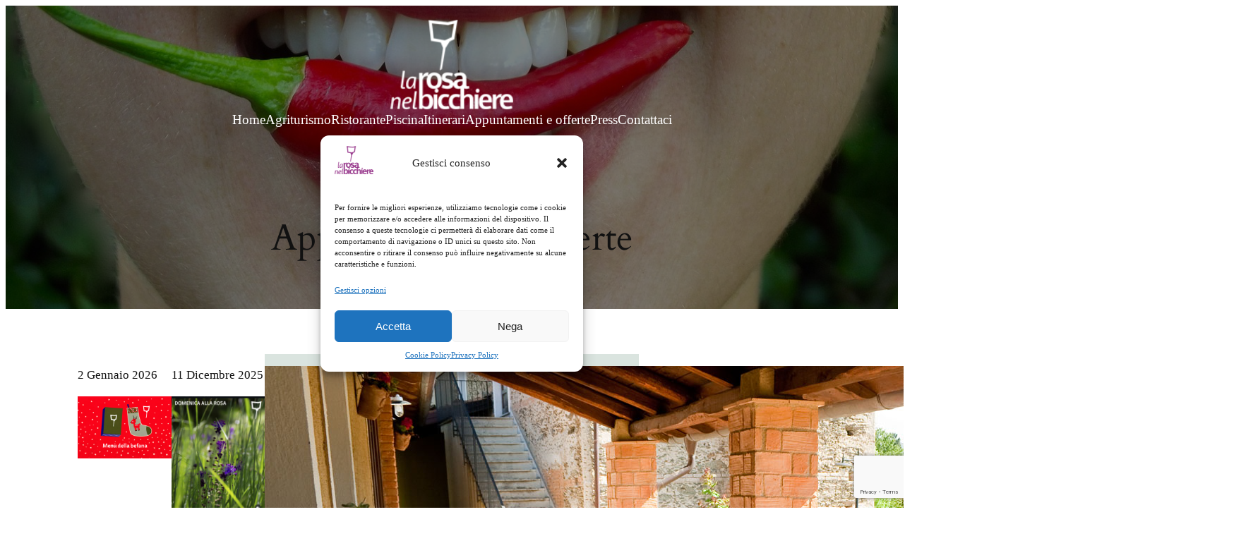

--- FILE ---
content_type: text/html; charset=utf-8
request_url: https://www.google.com/recaptcha/api2/anchor?ar=1&k=6Ld3SqgqAAAAAFLlJgpxDCeKMgqy195mpJKJsHAf&co=aHR0cHM6Ly93d3cubGFyb3NhbmVsYmljY2hpZXJlLml0OjQ0Mw..&hl=en&v=PoyoqOPhxBO7pBk68S4YbpHZ&size=invisible&anchor-ms=20000&execute-ms=30000&cb=8pe8tcl32tmq
body_size: 48728
content:
<!DOCTYPE HTML><html dir="ltr" lang="en"><head><meta http-equiv="Content-Type" content="text/html; charset=UTF-8">
<meta http-equiv="X-UA-Compatible" content="IE=edge">
<title>reCAPTCHA</title>
<style type="text/css">
/* cyrillic-ext */
@font-face {
  font-family: 'Roboto';
  font-style: normal;
  font-weight: 400;
  font-stretch: 100%;
  src: url(//fonts.gstatic.com/s/roboto/v48/KFO7CnqEu92Fr1ME7kSn66aGLdTylUAMa3GUBHMdazTgWw.woff2) format('woff2');
  unicode-range: U+0460-052F, U+1C80-1C8A, U+20B4, U+2DE0-2DFF, U+A640-A69F, U+FE2E-FE2F;
}
/* cyrillic */
@font-face {
  font-family: 'Roboto';
  font-style: normal;
  font-weight: 400;
  font-stretch: 100%;
  src: url(//fonts.gstatic.com/s/roboto/v48/KFO7CnqEu92Fr1ME7kSn66aGLdTylUAMa3iUBHMdazTgWw.woff2) format('woff2');
  unicode-range: U+0301, U+0400-045F, U+0490-0491, U+04B0-04B1, U+2116;
}
/* greek-ext */
@font-face {
  font-family: 'Roboto';
  font-style: normal;
  font-weight: 400;
  font-stretch: 100%;
  src: url(//fonts.gstatic.com/s/roboto/v48/KFO7CnqEu92Fr1ME7kSn66aGLdTylUAMa3CUBHMdazTgWw.woff2) format('woff2');
  unicode-range: U+1F00-1FFF;
}
/* greek */
@font-face {
  font-family: 'Roboto';
  font-style: normal;
  font-weight: 400;
  font-stretch: 100%;
  src: url(//fonts.gstatic.com/s/roboto/v48/KFO7CnqEu92Fr1ME7kSn66aGLdTylUAMa3-UBHMdazTgWw.woff2) format('woff2');
  unicode-range: U+0370-0377, U+037A-037F, U+0384-038A, U+038C, U+038E-03A1, U+03A3-03FF;
}
/* math */
@font-face {
  font-family: 'Roboto';
  font-style: normal;
  font-weight: 400;
  font-stretch: 100%;
  src: url(//fonts.gstatic.com/s/roboto/v48/KFO7CnqEu92Fr1ME7kSn66aGLdTylUAMawCUBHMdazTgWw.woff2) format('woff2');
  unicode-range: U+0302-0303, U+0305, U+0307-0308, U+0310, U+0312, U+0315, U+031A, U+0326-0327, U+032C, U+032F-0330, U+0332-0333, U+0338, U+033A, U+0346, U+034D, U+0391-03A1, U+03A3-03A9, U+03B1-03C9, U+03D1, U+03D5-03D6, U+03F0-03F1, U+03F4-03F5, U+2016-2017, U+2034-2038, U+203C, U+2040, U+2043, U+2047, U+2050, U+2057, U+205F, U+2070-2071, U+2074-208E, U+2090-209C, U+20D0-20DC, U+20E1, U+20E5-20EF, U+2100-2112, U+2114-2115, U+2117-2121, U+2123-214F, U+2190, U+2192, U+2194-21AE, U+21B0-21E5, U+21F1-21F2, U+21F4-2211, U+2213-2214, U+2216-22FF, U+2308-230B, U+2310, U+2319, U+231C-2321, U+2336-237A, U+237C, U+2395, U+239B-23B7, U+23D0, U+23DC-23E1, U+2474-2475, U+25AF, U+25B3, U+25B7, U+25BD, U+25C1, U+25CA, U+25CC, U+25FB, U+266D-266F, U+27C0-27FF, U+2900-2AFF, U+2B0E-2B11, U+2B30-2B4C, U+2BFE, U+3030, U+FF5B, U+FF5D, U+1D400-1D7FF, U+1EE00-1EEFF;
}
/* symbols */
@font-face {
  font-family: 'Roboto';
  font-style: normal;
  font-weight: 400;
  font-stretch: 100%;
  src: url(//fonts.gstatic.com/s/roboto/v48/KFO7CnqEu92Fr1ME7kSn66aGLdTylUAMaxKUBHMdazTgWw.woff2) format('woff2');
  unicode-range: U+0001-000C, U+000E-001F, U+007F-009F, U+20DD-20E0, U+20E2-20E4, U+2150-218F, U+2190, U+2192, U+2194-2199, U+21AF, U+21E6-21F0, U+21F3, U+2218-2219, U+2299, U+22C4-22C6, U+2300-243F, U+2440-244A, U+2460-24FF, U+25A0-27BF, U+2800-28FF, U+2921-2922, U+2981, U+29BF, U+29EB, U+2B00-2BFF, U+4DC0-4DFF, U+FFF9-FFFB, U+10140-1018E, U+10190-1019C, U+101A0, U+101D0-101FD, U+102E0-102FB, U+10E60-10E7E, U+1D2C0-1D2D3, U+1D2E0-1D37F, U+1F000-1F0FF, U+1F100-1F1AD, U+1F1E6-1F1FF, U+1F30D-1F30F, U+1F315, U+1F31C, U+1F31E, U+1F320-1F32C, U+1F336, U+1F378, U+1F37D, U+1F382, U+1F393-1F39F, U+1F3A7-1F3A8, U+1F3AC-1F3AF, U+1F3C2, U+1F3C4-1F3C6, U+1F3CA-1F3CE, U+1F3D4-1F3E0, U+1F3ED, U+1F3F1-1F3F3, U+1F3F5-1F3F7, U+1F408, U+1F415, U+1F41F, U+1F426, U+1F43F, U+1F441-1F442, U+1F444, U+1F446-1F449, U+1F44C-1F44E, U+1F453, U+1F46A, U+1F47D, U+1F4A3, U+1F4B0, U+1F4B3, U+1F4B9, U+1F4BB, U+1F4BF, U+1F4C8-1F4CB, U+1F4D6, U+1F4DA, U+1F4DF, U+1F4E3-1F4E6, U+1F4EA-1F4ED, U+1F4F7, U+1F4F9-1F4FB, U+1F4FD-1F4FE, U+1F503, U+1F507-1F50B, U+1F50D, U+1F512-1F513, U+1F53E-1F54A, U+1F54F-1F5FA, U+1F610, U+1F650-1F67F, U+1F687, U+1F68D, U+1F691, U+1F694, U+1F698, U+1F6AD, U+1F6B2, U+1F6B9-1F6BA, U+1F6BC, U+1F6C6-1F6CF, U+1F6D3-1F6D7, U+1F6E0-1F6EA, U+1F6F0-1F6F3, U+1F6F7-1F6FC, U+1F700-1F7FF, U+1F800-1F80B, U+1F810-1F847, U+1F850-1F859, U+1F860-1F887, U+1F890-1F8AD, U+1F8B0-1F8BB, U+1F8C0-1F8C1, U+1F900-1F90B, U+1F93B, U+1F946, U+1F984, U+1F996, U+1F9E9, U+1FA00-1FA6F, U+1FA70-1FA7C, U+1FA80-1FA89, U+1FA8F-1FAC6, U+1FACE-1FADC, U+1FADF-1FAE9, U+1FAF0-1FAF8, U+1FB00-1FBFF;
}
/* vietnamese */
@font-face {
  font-family: 'Roboto';
  font-style: normal;
  font-weight: 400;
  font-stretch: 100%;
  src: url(//fonts.gstatic.com/s/roboto/v48/KFO7CnqEu92Fr1ME7kSn66aGLdTylUAMa3OUBHMdazTgWw.woff2) format('woff2');
  unicode-range: U+0102-0103, U+0110-0111, U+0128-0129, U+0168-0169, U+01A0-01A1, U+01AF-01B0, U+0300-0301, U+0303-0304, U+0308-0309, U+0323, U+0329, U+1EA0-1EF9, U+20AB;
}
/* latin-ext */
@font-face {
  font-family: 'Roboto';
  font-style: normal;
  font-weight: 400;
  font-stretch: 100%;
  src: url(//fonts.gstatic.com/s/roboto/v48/KFO7CnqEu92Fr1ME7kSn66aGLdTylUAMa3KUBHMdazTgWw.woff2) format('woff2');
  unicode-range: U+0100-02BA, U+02BD-02C5, U+02C7-02CC, U+02CE-02D7, U+02DD-02FF, U+0304, U+0308, U+0329, U+1D00-1DBF, U+1E00-1E9F, U+1EF2-1EFF, U+2020, U+20A0-20AB, U+20AD-20C0, U+2113, U+2C60-2C7F, U+A720-A7FF;
}
/* latin */
@font-face {
  font-family: 'Roboto';
  font-style: normal;
  font-weight: 400;
  font-stretch: 100%;
  src: url(//fonts.gstatic.com/s/roboto/v48/KFO7CnqEu92Fr1ME7kSn66aGLdTylUAMa3yUBHMdazQ.woff2) format('woff2');
  unicode-range: U+0000-00FF, U+0131, U+0152-0153, U+02BB-02BC, U+02C6, U+02DA, U+02DC, U+0304, U+0308, U+0329, U+2000-206F, U+20AC, U+2122, U+2191, U+2193, U+2212, U+2215, U+FEFF, U+FFFD;
}
/* cyrillic-ext */
@font-face {
  font-family: 'Roboto';
  font-style: normal;
  font-weight: 500;
  font-stretch: 100%;
  src: url(//fonts.gstatic.com/s/roboto/v48/KFO7CnqEu92Fr1ME7kSn66aGLdTylUAMa3GUBHMdazTgWw.woff2) format('woff2');
  unicode-range: U+0460-052F, U+1C80-1C8A, U+20B4, U+2DE0-2DFF, U+A640-A69F, U+FE2E-FE2F;
}
/* cyrillic */
@font-face {
  font-family: 'Roboto';
  font-style: normal;
  font-weight: 500;
  font-stretch: 100%;
  src: url(//fonts.gstatic.com/s/roboto/v48/KFO7CnqEu92Fr1ME7kSn66aGLdTylUAMa3iUBHMdazTgWw.woff2) format('woff2');
  unicode-range: U+0301, U+0400-045F, U+0490-0491, U+04B0-04B1, U+2116;
}
/* greek-ext */
@font-face {
  font-family: 'Roboto';
  font-style: normal;
  font-weight: 500;
  font-stretch: 100%;
  src: url(//fonts.gstatic.com/s/roboto/v48/KFO7CnqEu92Fr1ME7kSn66aGLdTylUAMa3CUBHMdazTgWw.woff2) format('woff2');
  unicode-range: U+1F00-1FFF;
}
/* greek */
@font-face {
  font-family: 'Roboto';
  font-style: normal;
  font-weight: 500;
  font-stretch: 100%;
  src: url(//fonts.gstatic.com/s/roboto/v48/KFO7CnqEu92Fr1ME7kSn66aGLdTylUAMa3-UBHMdazTgWw.woff2) format('woff2');
  unicode-range: U+0370-0377, U+037A-037F, U+0384-038A, U+038C, U+038E-03A1, U+03A3-03FF;
}
/* math */
@font-face {
  font-family: 'Roboto';
  font-style: normal;
  font-weight: 500;
  font-stretch: 100%;
  src: url(//fonts.gstatic.com/s/roboto/v48/KFO7CnqEu92Fr1ME7kSn66aGLdTylUAMawCUBHMdazTgWw.woff2) format('woff2');
  unicode-range: U+0302-0303, U+0305, U+0307-0308, U+0310, U+0312, U+0315, U+031A, U+0326-0327, U+032C, U+032F-0330, U+0332-0333, U+0338, U+033A, U+0346, U+034D, U+0391-03A1, U+03A3-03A9, U+03B1-03C9, U+03D1, U+03D5-03D6, U+03F0-03F1, U+03F4-03F5, U+2016-2017, U+2034-2038, U+203C, U+2040, U+2043, U+2047, U+2050, U+2057, U+205F, U+2070-2071, U+2074-208E, U+2090-209C, U+20D0-20DC, U+20E1, U+20E5-20EF, U+2100-2112, U+2114-2115, U+2117-2121, U+2123-214F, U+2190, U+2192, U+2194-21AE, U+21B0-21E5, U+21F1-21F2, U+21F4-2211, U+2213-2214, U+2216-22FF, U+2308-230B, U+2310, U+2319, U+231C-2321, U+2336-237A, U+237C, U+2395, U+239B-23B7, U+23D0, U+23DC-23E1, U+2474-2475, U+25AF, U+25B3, U+25B7, U+25BD, U+25C1, U+25CA, U+25CC, U+25FB, U+266D-266F, U+27C0-27FF, U+2900-2AFF, U+2B0E-2B11, U+2B30-2B4C, U+2BFE, U+3030, U+FF5B, U+FF5D, U+1D400-1D7FF, U+1EE00-1EEFF;
}
/* symbols */
@font-face {
  font-family: 'Roboto';
  font-style: normal;
  font-weight: 500;
  font-stretch: 100%;
  src: url(//fonts.gstatic.com/s/roboto/v48/KFO7CnqEu92Fr1ME7kSn66aGLdTylUAMaxKUBHMdazTgWw.woff2) format('woff2');
  unicode-range: U+0001-000C, U+000E-001F, U+007F-009F, U+20DD-20E0, U+20E2-20E4, U+2150-218F, U+2190, U+2192, U+2194-2199, U+21AF, U+21E6-21F0, U+21F3, U+2218-2219, U+2299, U+22C4-22C6, U+2300-243F, U+2440-244A, U+2460-24FF, U+25A0-27BF, U+2800-28FF, U+2921-2922, U+2981, U+29BF, U+29EB, U+2B00-2BFF, U+4DC0-4DFF, U+FFF9-FFFB, U+10140-1018E, U+10190-1019C, U+101A0, U+101D0-101FD, U+102E0-102FB, U+10E60-10E7E, U+1D2C0-1D2D3, U+1D2E0-1D37F, U+1F000-1F0FF, U+1F100-1F1AD, U+1F1E6-1F1FF, U+1F30D-1F30F, U+1F315, U+1F31C, U+1F31E, U+1F320-1F32C, U+1F336, U+1F378, U+1F37D, U+1F382, U+1F393-1F39F, U+1F3A7-1F3A8, U+1F3AC-1F3AF, U+1F3C2, U+1F3C4-1F3C6, U+1F3CA-1F3CE, U+1F3D4-1F3E0, U+1F3ED, U+1F3F1-1F3F3, U+1F3F5-1F3F7, U+1F408, U+1F415, U+1F41F, U+1F426, U+1F43F, U+1F441-1F442, U+1F444, U+1F446-1F449, U+1F44C-1F44E, U+1F453, U+1F46A, U+1F47D, U+1F4A3, U+1F4B0, U+1F4B3, U+1F4B9, U+1F4BB, U+1F4BF, U+1F4C8-1F4CB, U+1F4D6, U+1F4DA, U+1F4DF, U+1F4E3-1F4E6, U+1F4EA-1F4ED, U+1F4F7, U+1F4F9-1F4FB, U+1F4FD-1F4FE, U+1F503, U+1F507-1F50B, U+1F50D, U+1F512-1F513, U+1F53E-1F54A, U+1F54F-1F5FA, U+1F610, U+1F650-1F67F, U+1F687, U+1F68D, U+1F691, U+1F694, U+1F698, U+1F6AD, U+1F6B2, U+1F6B9-1F6BA, U+1F6BC, U+1F6C6-1F6CF, U+1F6D3-1F6D7, U+1F6E0-1F6EA, U+1F6F0-1F6F3, U+1F6F7-1F6FC, U+1F700-1F7FF, U+1F800-1F80B, U+1F810-1F847, U+1F850-1F859, U+1F860-1F887, U+1F890-1F8AD, U+1F8B0-1F8BB, U+1F8C0-1F8C1, U+1F900-1F90B, U+1F93B, U+1F946, U+1F984, U+1F996, U+1F9E9, U+1FA00-1FA6F, U+1FA70-1FA7C, U+1FA80-1FA89, U+1FA8F-1FAC6, U+1FACE-1FADC, U+1FADF-1FAE9, U+1FAF0-1FAF8, U+1FB00-1FBFF;
}
/* vietnamese */
@font-face {
  font-family: 'Roboto';
  font-style: normal;
  font-weight: 500;
  font-stretch: 100%;
  src: url(//fonts.gstatic.com/s/roboto/v48/KFO7CnqEu92Fr1ME7kSn66aGLdTylUAMa3OUBHMdazTgWw.woff2) format('woff2');
  unicode-range: U+0102-0103, U+0110-0111, U+0128-0129, U+0168-0169, U+01A0-01A1, U+01AF-01B0, U+0300-0301, U+0303-0304, U+0308-0309, U+0323, U+0329, U+1EA0-1EF9, U+20AB;
}
/* latin-ext */
@font-face {
  font-family: 'Roboto';
  font-style: normal;
  font-weight: 500;
  font-stretch: 100%;
  src: url(//fonts.gstatic.com/s/roboto/v48/KFO7CnqEu92Fr1ME7kSn66aGLdTylUAMa3KUBHMdazTgWw.woff2) format('woff2');
  unicode-range: U+0100-02BA, U+02BD-02C5, U+02C7-02CC, U+02CE-02D7, U+02DD-02FF, U+0304, U+0308, U+0329, U+1D00-1DBF, U+1E00-1E9F, U+1EF2-1EFF, U+2020, U+20A0-20AB, U+20AD-20C0, U+2113, U+2C60-2C7F, U+A720-A7FF;
}
/* latin */
@font-face {
  font-family: 'Roboto';
  font-style: normal;
  font-weight: 500;
  font-stretch: 100%;
  src: url(//fonts.gstatic.com/s/roboto/v48/KFO7CnqEu92Fr1ME7kSn66aGLdTylUAMa3yUBHMdazQ.woff2) format('woff2');
  unicode-range: U+0000-00FF, U+0131, U+0152-0153, U+02BB-02BC, U+02C6, U+02DA, U+02DC, U+0304, U+0308, U+0329, U+2000-206F, U+20AC, U+2122, U+2191, U+2193, U+2212, U+2215, U+FEFF, U+FFFD;
}
/* cyrillic-ext */
@font-face {
  font-family: 'Roboto';
  font-style: normal;
  font-weight: 900;
  font-stretch: 100%;
  src: url(//fonts.gstatic.com/s/roboto/v48/KFO7CnqEu92Fr1ME7kSn66aGLdTylUAMa3GUBHMdazTgWw.woff2) format('woff2');
  unicode-range: U+0460-052F, U+1C80-1C8A, U+20B4, U+2DE0-2DFF, U+A640-A69F, U+FE2E-FE2F;
}
/* cyrillic */
@font-face {
  font-family: 'Roboto';
  font-style: normal;
  font-weight: 900;
  font-stretch: 100%;
  src: url(//fonts.gstatic.com/s/roboto/v48/KFO7CnqEu92Fr1ME7kSn66aGLdTylUAMa3iUBHMdazTgWw.woff2) format('woff2');
  unicode-range: U+0301, U+0400-045F, U+0490-0491, U+04B0-04B1, U+2116;
}
/* greek-ext */
@font-face {
  font-family: 'Roboto';
  font-style: normal;
  font-weight: 900;
  font-stretch: 100%;
  src: url(//fonts.gstatic.com/s/roboto/v48/KFO7CnqEu92Fr1ME7kSn66aGLdTylUAMa3CUBHMdazTgWw.woff2) format('woff2');
  unicode-range: U+1F00-1FFF;
}
/* greek */
@font-face {
  font-family: 'Roboto';
  font-style: normal;
  font-weight: 900;
  font-stretch: 100%;
  src: url(//fonts.gstatic.com/s/roboto/v48/KFO7CnqEu92Fr1ME7kSn66aGLdTylUAMa3-UBHMdazTgWw.woff2) format('woff2');
  unicode-range: U+0370-0377, U+037A-037F, U+0384-038A, U+038C, U+038E-03A1, U+03A3-03FF;
}
/* math */
@font-face {
  font-family: 'Roboto';
  font-style: normal;
  font-weight: 900;
  font-stretch: 100%;
  src: url(//fonts.gstatic.com/s/roboto/v48/KFO7CnqEu92Fr1ME7kSn66aGLdTylUAMawCUBHMdazTgWw.woff2) format('woff2');
  unicode-range: U+0302-0303, U+0305, U+0307-0308, U+0310, U+0312, U+0315, U+031A, U+0326-0327, U+032C, U+032F-0330, U+0332-0333, U+0338, U+033A, U+0346, U+034D, U+0391-03A1, U+03A3-03A9, U+03B1-03C9, U+03D1, U+03D5-03D6, U+03F0-03F1, U+03F4-03F5, U+2016-2017, U+2034-2038, U+203C, U+2040, U+2043, U+2047, U+2050, U+2057, U+205F, U+2070-2071, U+2074-208E, U+2090-209C, U+20D0-20DC, U+20E1, U+20E5-20EF, U+2100-2112, U+2114-2115, U+2117-2121, U+2123-214F, U+2190, U+2192, U+2194-21AE, U+21B0-21E5, U+21F1-21F2, U+21F4-2211, U+2213-2214, U+2216-22FF, U+2308-230B, U+2310, U+2319, U+231C-2321, U+2336-237A, U+237C, U+2395, U+239B-23B7, U+23D0, U+23DC-23E1, U+2474-2475, U+25AF, U+25B3, U+25B7, U+25BD, U+25C1, U+25CA, U+25CC, U+25FB, U+266D-266F, U+27C0-27FF, U+2900-2AFF, U+2B0E-2B11, U+2B30-2B4C, U+2BFE, U+3030, U+FF5B, U+FF5D, U+1D400-1D7FF, U+1EE00-1EEFF;
}
/* symbols */
@font-face {
  font-family: 'Roboto';
  font-style: normal;
  font-weight: 900;
  font-stretch: 100%;
  src: url(//fonts.gstatic.com/s/roboto/v48/KFO7CnqEu92Fr1ME7kSn66aGLdTylUAMaxKUBHMdazTgWw.woff2) format('woff2');
  unicode-range: U+0001-000C, U+000E-001F, U+007F-009F, U+20DD-20E0, U+20E2-20E4, U+2150-218F, U+2190, U+2192, U+2194-2199, U+21AF, U+21E6-21F0, U+21F3, U+2218-2219, U+2299, U+22C4-22C6, U+2300-243F, U+2440-244A, U+2460-24FF, U+25A0-27BF, U+2800-28FF, U+2921-2922, U+2981, U+29BF, U+29EB, U+2B00-2BFF, U+4DC0-4DFF, U+FFF9-FFFB, U+10140-1018E, U+10190-1019C, U+101A0, U+101D0-101FD, U+102E0-102FB, U+10E60-10E7E, U+1D2C0-1D2D3, U+1D2E0-1D37F, U+1F000-1F0FF, U+1F100-1F1AD, U+1F1E6-1F1FF, U+1F30D-1F30F, U+1F315, U+1F31C, U+1F31E, U+1F320-1F32C, U+1F336, U+1F378, U+1F37D, U+1F382, U+1F393-1F39F, U+1F3A7-1F3A8, U+1F3AC-1F3AF, U+1F3C2, U+1F3C4-1F3C6, U+1F3CA-1F3CE, U+1F3D4-1F3E0, U+1F3ED, U+1F3F1-1F3F3, U+1F3F5-1F3F7, U+1F408, U+1F415, U+1F41F, U+1F426, U+1F43F, U+1F441-1F442, U+1F444, U+1F446-1F449, U+1F44C-1F44E, U+1F453, U+1F46A, U+1F47D, U+1F4A3, U+1F4B0, U+1F4B3, U+1F4B9, U+1F4BB, U+1F4BF, U+1F4C8-1F4CB, U+1F4D6, U+1F4DA, U+1F4DF, U+1F4E3-1F4E6, U+1F4EA-1F4ED, U+1F4F7, U+1F4F9-1F4FB, U+1F4FD-1F4FE, U+1F503, U+1F507-1F50B, U+1F50D, U+1F512-1F513, U+1F53E-1F54A, U+1F54F-1F5FA, U+1F610, U+1F650-1F67F, U+1F687, U+1F68D, U+1F691, U+1F694, U+1F698, U+1F6AD, U+1F6B2, U+1F6B9-1F6BA, U+1F6BC, U+1F6C6-1F6CF, U+1F6D3-1F6D7, U+1F6E0-1F6EA, U+1F6F0-1F6F3, U+1F6F7-1F6FC, U+1F700-1F7FF, U+1F800-1F80B, U+1F810-1F847, U+1F850-1F859, U+1F860-1F887, U+1F890-1F8AD, U+1F8B0-1F8BB, U+1F8C0-1F8C1, U+1F900-1F90B, U+1F93B, U+1F946, U+1F984, U+1F996, U+1F9E9, U+1FA00-1FA6F, U+1FA70-1FA7C, U+1FA80-1FA89, U+1FA8F-1FAC6, U+1FACE-1FADC, U+1FADF-1FAE9, U+1FAF0-1FAF8, U+1FB00-1FBFF;
}
/* vietnamese */
@font-face {
  font-family: 'Roboto';
  font-style: normal;
  font-weight: 900;
  font-stretch: 100%;
  src: url(//fonts.gstatic.com/s/roboto/v48/KFO7CnqEu92Fr1ME7kSn66aGLdTylUAMa3OUBHMdazTgWw.woff2) format('woff2');
  unicode-range: U+0102-0103, U+0110-0111, U+0128-0129, U+0168-0169, U+01A0-01A1, U+01AF-01B0, U+0300-0301, U+0303-0304, U+0308-0309, U+0323, U+0329, U+1EA0-1EF9, U+20AB;
}
/* latin-ext */
@font-face {
  font-family: 'Roboto';
  font-style: normal;
  font-weight: 900;
  font-stretch: 100%;
  src: url(//fonts.gstatic.com/s/roboto/v48/KFO7CnqEu92Fr1ME7kSn66aGLdTylUAMa3KUBHMdazTgWw.woff2) format('woff2');
  unicode-range: U+0100-02BA, U+02BD-02C5, U+02C7-02CC, U+02CE-02D7, U+02DD-02FF, U+0304, U+0308, U+0329, U+1D00-1DBF, U+1E00-1E9F, U+1EF2-1EFF, U+2020, U+20A0-20AB, U+20AD-20C0, U+2113, U+2C60-2C7F, U+A720-A7FF;
}
/* latin */
@font-face {
  font-family: 'Roboto';
  font-style: normal;
  font-weight: 900;
  font-stretch: 100%;
  src: url(//fonts.gstatic.com/s/roboto/v48/KFO7CnqEu92Fr1ME7kSn66aGLdTylUAMa3yUBHMdazQ.woff2) format('woff2');
  unicode-range: U+0000-00FF, U+0131, U+0152-0153, U+02BB-02BC, U+02C6, U+02DA, U+02DC, U+0304, U+0308, U+0329, U+2000-206F, U+20AC, U+2122, U+2191, U+2193, U+2212, U+2215, U+FEFF, U+FFFD;
}

</style>
<link rel="stylesheet" type="text/css" href="https://www.gstatic.com/recaptcha/releases/PoyoqOPhxBO7pBk68S4YbpHZ/styles__ltr.css">
<script nonce="INxg1X_s46ya_cAVBQgWIw" type="text/javascript">window['__recaptcha_api'] = 'https://www.google.com/recaptcha/api2/';</script>
<script type="text/javascript" src="https://www.gstatic.com/recaptcha/releases/PoyoqOPhxBO7pBk68S4YbpHZ/recaptcha__en.js" nonce="INxg1X_s46ya_cAVBQgWIw">
      
    </script></head>
<body><div id="rc-anchor-alert" class="rc-anchor-alert"></div>
<input type="hidden" id="recaptcha-token" value="[base64]">
<script type="text/javascript" nonce="INxg1X_s46ya_cAVBQgWIw">
      recaptcha.anchor.Main.init("[\x22ainput\x22,[\x22bgdata\x22,\x22\x22,\[base64]/[base64]/[base64]/[base64]/[base64]/[base64]/[base64]/[base64]/[base64]/[base64]\\u003d\x22,\[base64]\\u003d\x22,\x22woTDl0N7cMOdwowtw4BKD8OPXcKHwqjDl8KxdmHCtxHCj0DDlcOpB8K0wpEmKjrCojjCiMOLwpbCkMKfw7jCvkvCvsOSwo3DqMONwrbCu8OVNcKXcGglKDPCpsOnw5vDvTt0RBxiGMOcLRABwq/DlzDDmsOCwojDi8Onw6LDriTDsx8Aw7HCtQbDh3QJw7TCnMK/acKJw5LDm8O4w58ewoBiw4/[base64]/CkcKnwrnCl8KUK8O2w7XDs8Ohw5fCrFDCh282wp/[base64]/wrnDpnPDpRlPNE8Pw74AZsKJHMK2w7kTw68mDsK/w6zCokbCui3Cp8ONw4DCo8OpThTDkyLCjAhswqMKw4ZdOjMlwrDDq8K4DG94XMOdw7R/C1c4wpRqNSnCu2dHRMOTwrgvwqVVLcOyaMK9Wjctw5jClTxJBTcBQsOyw6wdb8Kfw7PCqEEpwqvCjMOvw51Cw7B/wp/CtcKqwoXCnsO0FnLDtcKswotawrNgwrhhwqEvS8KJZcOgw4wJw4EhOB3CjlnCmMK/RsOdVw8IwpEsfsKPcCvCujwCbMO5KcKIVcKRb8OGw5LDqsOLw5jCnsK6LMOwScOUw4PCjXAiwrjDuTfDt8K7dnHCnFo6NsOgVMO9wpnCuSUGTMKwJcOXwqBRRMO0RgAjVyLClwgtwrLDvcKuw5NYwpoRBkp/CBnCslDDtsKDw7U4VmVdwqjDqyrDhUBOYzEbfcOPwqlUAypeGMOOw6XDuMOHW8KEw79kEGAXEcO9w4EBBsKxw4/[base64]/DpMKfM8O1OE/CucO3wqlQw4vDmMO2w7fDq3sHw4DDrMOSw6cFwovCoHdEwoBAMcOUwrzDs8OKYTTDm8OFwqVdb8OvUMOswp/DoETDvQAywp/DsElMw4VPI8KwwpcEOcKbQMO+LkpDw69ubMOjdMK5bsKRXsKGJsK7Ujt7wrtSwrbCqMOuwpDCrsORLsOVScKMYMK+wr/ClgEQP8OGFMK6OcKQwpAWwqvDo1LCvi5Awp99MkrDq2B8Yl/[base64]/Cth7Cu8KXL8Ogw780wonDjGLDhsK/wr9dwpzDpsO2VSEVK8O5YMOdwpELwoJMwoUwMRbCkCXDpcKRRhLChsOERW11w6M8UsKmwrQZw49kZ0I3w6HDhTbDnRzDocOHNsOOAHrDsGd/HsKiw4HDl8OhwoLCtzNkClzDvmLCvMOLw5/DkgvCozzCqMKgbT7DskLCiUPDihzDoh3CvsKowqhFSsOkdS7CuDVqXzbCgcOfw54nwq0uZsOWwqJ2wprCjsOFw40owoXDmcKMw7HCr2XDkwwnwoXDiTfCkQoxSXxPRnVBwr1SQMOmwpEsw711wrDDqgnCuVNpXy94w5fDlMKJLgQ6wo/DmsKjw4TChsOhIC/CvcK8RlDDvWrDkkPDl8OBw7XCswhZwrEzcSVXGMOGOmXDkAQpX3HDscK3woPDlsOhVRPDusOiw6clD8Kaw77DlsOEw6nChcKmXMOEwrtsw6srwp/CnMKAwq7DhsK8wonDr8Kiwr7Cs2dMIzLCgcOyRsKFGWVCwqRHwpXCm8K9w4fDjx/CvMKTwq/DiC10B3UeAFzCt2XDkMO4w6hGwrIzJsK/wqnCpcOyw6ssw59fw6gnwoBRwopdJsO6LcKOC8O9c8KSw7UkOsOwfMOtwoHDtCrCv8O3A1zCvsOGw6FLwr1wURhaeznDpk5pwrvCi8OnV301wqfCsCPDlCI7T8KndmlOSiAwO8KOe2FZEsOwBsOmd1PDrMOCb1LDtsK/wrhCU3PCkcKawrTDgXPDoUvDqlZ7w53CmsKGB8OofsKoUG3DpMO1YMOhwp7CsD/[base64]/DjyEYworCtCHDv8OiDiVHw7tbLsOUw6JJBsKWYcKwWcKlwpTCvsKnwq4INcKrw60pK0vCkgQjEXfDoyUVf8KdPMOENgkXw4hDwqPDgsO0acOXwovDv8OkVsOTccOaHMKVwrnDimDDjjMvZEwGwrvCicKdK8KAwpbCp8O1OVofRgBSOsOeEE/[base64]/CtFnDusOYaMKVIsO1OTzCpMK7w6oOBFLDlS1sw4lowpHDjC4ZwrExURQaMlDCiTUNBsKCMMKiw4JCUMODw53Cv8OfwpoFFiTCjcKiw5zDssKNecKtWBV8FjUAwrkEw7s2w4h8wrHDhhDCosKOw5AJwrl6M8OQNAfDryR/wrbCpcOgwrHDkiXCp3U2SMKbRsKjD8OlUcK/DxHCjhBfKjQyW3XDkBN4wo/[base64]/w67Dsw/Cr3Vpw6rDvVR9wq4kETM7aG3CtcKdw6nCqMK+w7I5Jz/CigoNwpFFF8OWdsKnwq/[base64]/CrMOvPcK0w7cfFMKxVsKYwq56McKDw7Fjw5rCi8K9w7LCm3TCu0ZKRsOmwqUUEA/CtMK5IcKoQsOgfSkrA3rCmcOabxADYsO0SMOuw6JSLWDCrFkOCzZcw5lGw4QfX8K/c8Omw5fDogfCqGNzQlbDpDvDrsKaP8KrJT5Mw5ZjVTrCn2lwwoIYw5/[base64]/CnU3DhHVFWsO4w74Swo0CJUfDt8OadB7DiSRcfsOdHX/DuU/CiVDDsTBmIcKpA8Kyw7DDmMK+w7rDocK1ZMKGw6/[base64]/[base64]/eMKqw4o3bzM+C1hGZcODY17CqcOQdsONw4TDqsOyL8Oxw5BfwqDCtsKpw4sKw5YIG8Obeiw/w4UGTMOPw4JXwoUNwpTDrsKHwrHCvFTCncK+acKXLmtRa1lvZsKRRMO/w7pXw5bDh8KmwprCoMKsw7TCi3ZLciYjMgdtVSdDw7bCocKJUsODeBjCn0jDjcOVwpvCoxrDocKTwoBqKDnDnRBxwqN1DsOcw68qwptpKUzDnMOXIsKvwqZRQQ4Aw4TChsO2AgDCsMORw5PDr1TDrsKZPF8Uw65Dw70EMcOTwrxdF2/CrQYjw6wFasKnY3TCumDCszPCkwVmPMKQa8KGacOQf8O4aMOew4kvCnVtIz/CpMOrQzLDlcK2w6LDlTHCrcOlw5l+aB/DjjfCvl1Qwo0iXMKoacO2w7tCalY5YsO0wrdYAMKNcjXDrQzDiD9/Kx8wfsK6wo1yW8OrwqRVwptLw7vCtHEowp9PdDbDo8ODLcOYLjrDnygWIxfDmjDCgMKmU8KKOiAVFn7DkcODw5DDjQvCmxAJwojChTLCnMKrw6DCqMOGOsOcwpvDgMKFQhQRYcKyw4TDomJzw7XDqkjDrsK/CX/Dq1JFdm8qwpnCtlTCjMK/wp3DmWF7wqkYwohuwo82L0rCkTjCnMKaw43Dk8Oyc8KOQTtEbDHCmcKIISvCvFMBwrrDs1Vmw64mKQRoQwhrwr3Cp8KqHAolw4vCuk5Hw4wvwpTCiMKZWQbDl8KWwr/CiGnDnzEGw4/DlsK/[base64]/DtD5/wo/CqBMtw4FUQzw8w7gBwrluAEbChxzCtsK4w47Cl0rCrsKCG8OyBAhFTsKXI8OwwrTDtGDCr8OPIcK2HxfCscKUwqvDpsKVDDPCisK5YMKxw6QfwpvDncOPw4bChMOsciXCm2jCksKsw7QAwojCtsK2CDMJLS1rwrDChW4YLAjCrEJ2wrPDjcKcw60/JcOuw5xUwrpYwp9dbQDCi8KnwpxfW8Kswr0MbMKSwqZhwr7ChgRLO8KYwoXCrsOMw4J2wrLDpxbDvFIsLhoZcErDlsKlw6Flcm0cw5LDvsKZw7fChkfCucO+eE83wrLDhkcyR8K0wpXDpMKYRsO8IsOrwr7DlWlhHGzDmDDDl8O2wqbDv1fCuMKeJH/CsMK/w5QCd03ClU/DgwbDug7Cjyokw4nDsX9echcqRsO1ZkQCfwzCkcKUZ1YsWsOLHsO4w7gKw6hXC8KNRnNpwovCjcKPbDXDk8KfcsKow4Jjw6BvUB8EwpHCngnCoRB6wrIAw7MhD8KswoJobHTCmMKjaA86w7bDrMOYw5jDjsOuw7fDrUXDvU/CpW/DlDfDlMKSZjbCqlQzAsKUw5F3w7PCtBvDm8OvIV3DuE/[base64]/fMKYdFsvMmLDg8Kaw6LDmWfDpD/[base64]/Ds8KqPsOLw5M+KsOfw73CnCB2E19Owq4YanzDmwhAw57CgcKywrsCwovDisO+wozCk8KBHkTCvG/ChCPDucKhw6ZsMcKbRMKLwpBgbE3DlTTCgXwSw6NdJxLDhsKsw57CqE0mPC8ewqJdw70lwqJkFB3DhGrDgwZ3wqZyw4obw61awovCtl/DusOxwrbDn8KVZSY7w5LDkj3DjcKkwpXCihPCv2UpTWZgw73DnRvDtSAJd8KvIMOfw7FpLMO1w6rCrsK1IcOHIHRHNxkyUcKKdMK3wqR6LmHCvcOfwosXInkqw4MqUSjCqEPDkHB/w63DusKQHgHClzkze8OOM8ONw7/[base64]/[base64]/DjcOxwqYEw5jDgijDgsOIw4gFw5ItwrApTTPCqEwdwprDrSvCnMKgbcKWwr03wpvCicKVRcOqQsKlw5xRfnDDoQQsIsOpScOjNMO6w6ogMjDCrsOcVsKJw7/Dl8OrwoppBydtw4vCvsKQOcOJwqkyZH7DlFnCgsO9c8OKH30owrvDusKmw40VacO/[base64]/CgcOJwo/Cpl0tw7vCoVsZw6zDi3V/IRvChn/[base64]/[base64]/Dkm7DqyPDv0VuKMOXSQsSw5rDmsKuw4x4wppSCcKgXADDozzCusO2w61Lb0PDl8OcwpxhccO3wqXDg8KUTcKSwqDCsQY5wpTDoFtfe8O3w5PCu8OOIMKtAMO4w6QiV8Kow7BcdsOiwpLDlxHDgcKZD37ChsOqe8KlAsKEw5vDrMOjMSrDi8O/w4PCsMOmVMOhwqPCvMOmwo5Xw48WJS4ww4Brc10PfCDDuX7Dh8KqMMKScsOUw7dKGMO7NsKsw4cUwoHDicK5w6rCqxzCtMO/TsKZSglkXwfDl8KTFsKQw5vDt8Kww5N4w5XDtwxkBU3CmzMxRUVRBVwfw6wfMcOhwotKLhnCkjHCj8OBwrV9w6ZtNMKrGkHDsS8HdcKXXEIFwonCrcOsNMKNf3cHw4VcUyzCj8OjaF/ChDRow6/Cg8Kdw7J5w63DhsK/D8OhbgHCunLCsMObwqjCu0oGw5/DjsKUwovCkRNiwqsJw5wjYcOjOcKiwr/[base64]/wq7DsMKBwrcICsOuwoLDnA1TwqvCiXzCrSPCjsO5w71/w6t6b0ArwqNLHMOMwpcWTybCixvCgTdgw6F7w5RAMnXCpBXDvsKTw4Q6NsOUwqvCn8OaciRfw7FjbD1iw7sWHMKiw7V+woxCwpc0SMKoNMKtwqJPXCRFKGnCsSBMc2vCssK8N8Kke8OnUMKdGUAnw507WAvDhFTCpcO9wrXDlMOgwppJIHfDssO/JHDDsAZaEQhSJMKpWsKNWMKTw7LCt2jDkMORwoDDmQQlSi9Iwr/CrMK3JMOqO8KYw55gw5vCl8OUfMOmwqcvw5TCnzE+Onlmw6/DtQ8zDcKrwr8Hw5rDisKjWhlGfcK3Aw3Dv1zDvsOJVcKlPhbDusOZwrbCl0TCqMKvZkQXw5dTHh/Ci2dCwotcJcODwpNIEcKmRWDCkTl1wr8cwrfDoCZ2w51LDMO3CXXCsCnDrkBIfxF3woc+w4PCn1NSw5kew7VEBnbCpsO4NMO1wr3CqFUiWQlPETnDosKNw4bDs8KCwrdffsKmMjJdwqjCkRRiw7vCssKHMQbCp8KRwowwfX/[base64]/w7cRV8KlQVp5eXM6w6hdwpnDvw4Dw6nDisKGDmLDrsKYw7fDhsOBwp7DpsK9wqRWwrliwqDDrktewqXCmwwew73DjsKrwqljw7TCvhMnwpLCtzHCncKswqBPw5MIdcOeLwhuwrPDqxPCkHXDknnDkUDCvcKnDF1Ewo8mw4bChwfCvsKmw5EQwrBVIsOHwr3DnMKAwo/Ciy0kwpnDhMOuFBw1wrvCtzp4NEh9w7bCj0ozMlnCiCjCsEbCr8OHwqvDpEfDrl3DkMK2An0Awr/Dp8Kzwo7DhcKANMK3w7IEShrDih1qwobDsg8ofsK5dsKRBi7CgMO5KsOdU8KewoFdw53CrF/CqsOQcsKcesOpwoAaKcOAw4AHwp/DncOmWG08T8KIwop6GsO8K1LDr8OAw6tVPMKEw6/CujLCkBgiwpciwoRDVcKjL8KSARLChntcJsO/[base64]/[base64]/DlA3DoMKPw43DhwHCijHDijR9wrzDgzQ2YsO2GkXCrhLDjsKew4QVNjV0w6k+K8OTXMKrAH5UK0TChiLCm8OZNcKmFMKKQX/DkMKeW8OxVBjCmyfClcK4KcOywoLCtTEZRgIBwp/[base64]/CmCUTwr4jwo7CtsKxw79+QzjCqMOCLkotNydhw4TDpF5gw5rCocKlDsOcM1xRw4sEN8K+w7TCiMOKwonCocOrawZgIA5/[base64]/UCDDklHDk8O4wpXDsysww7HCqcOVVsO2c8ObwotwYHNhw5LDn8OFwoAxRUfDl8KBwrXCsH0Zw5LDgsORcAPDmcO3CBjCt8O6cBbCr1ABwprCkDzDoUlnw755SMK/KAdXwovCmcKnw6LDncK4w5LDg0tiMMKEw5HCmcK7F3lnw77DijhSw5vDvmlUw4XDusO4Dm7DpU7CjMKxCwNww4TCncKyw7ohwrHCpMOXwqpcw5/CvMKgH3h3bwhQC8Kpw5fCtGEuw5wuE0jDjsOcf8K5MsKiXhplwprCihYFwrDDkjjDscKxwq4SfsOjw78kX8OlMsKhw4Upwp3DvMKtcAnDlMKsw7LDksKAwqjClMKsZBBBw5YZUEvDkMK3woTChsOww5TCpsOKworChwPCnUdXwpzDi8K/Oy1gb2LDoQZ2woTCvMKVwoLDql3ClsKZw7d1w6nCpsKsw7ZJVcOYwqTCqiPClBjDh1hmXhLCr3EfdCg8wrtgW8OWdhkxVlLDnsOsw4FTw4EHw47DrzzClVXDqMOow6fDrsK/wo50BsOiUsObE2BBJMKAwr7CvQJIEHjCjsKcQWXDs8KFwrQBw5bCjjvCgGnDuHrDkUjCvMKYWcOhDsOPHMK9DMKbKio5w4MGw5AsZ8O9fsOJXTgwwqfCjsKdwq7DjzBkw70ew5DCusKtwoR2RcOrwpjCnzTCkxjDmcK8w7deU8KIwqgQw73DgsKDw4/CrwvCsjc2JcOGwr94V8KaNcKKRiwxQFlVw7XDhsOuZHIwX8OBwqcUw5Ujw5QzODVTYRkJE8KkLsOOwrjDuMOSwovDsUvDoMOaPcKJUcKmOcKDw63DicK0w5LCiTXCvwwOF2gzc3/Dm8O/QcORMMKrBcKiwqsSI3p6fjPCnx3CgQhPwqTDsmJ5ZsKtwqbDlsKiwrBEw7dQw5XDhMK7wrrCu8ONEcK1w7/Dn8OWwqwvNDjDlMKGw5nCp8OQBHbDssOBwrnDuMKSBw7DjEEpwrVvYcKSw73Dl38Zw4c/BcO6KlV5STNawqLDom4VO8OXVMKVHm4dezlAOMOKwrPCm8KFV8OVFDBxXHfCmANLejvCjsOAwoTCmXnCq13DnsONw6fCsBzCnETDvcOgFMKvHMKDwojCtsK7GsKRZ8O8w7bCnCnCsVTCnFguw6/Ck8OtNydnwq/DqDxcw6Ukw4U0wqQ2LUEpwrUow551FwpAdm/DoGzDi8OSWhJHwoU9YCfCsi04d8KDO8O1w7PCug7CjsKqwrDCr8OOZMO6Zh/CmydNw5jDrm/DicO0w68WwrPDu8KRIC7DhwkSwq7DmSJlSB3DqsOGwr4Pw5vDhjhCJcKFw4pKwq/DvsKOw47DmV84w6vCg8K/w7t1wpQYIMKgw7DDrcKKY8OIRcKMwprCs8K+w5JYw5/Dj8KMw5FzXsKxSMO4N8Opw5DCgWbCtcOUMz7DtHrCsXo9wqnCvsKKA8OTwqU8wpw0ElQ8wq4ZF8K2w40dHU8RwoU0wrXDqhvCs8OKSz9Aw7/Cpm1uGsOgwrjDh8OBwrTCo07DoMK0ag1vwpTDu297AsOUwoV9wovCpsOpw5pjw5Vkw4PCkU9rQmXCl8KoKlRXw4fCmsK8GF5Qw6nCtWbCoissEhLCn1w8CRTCgE3CoAVeOk/CtMO4w5TCvS7Cp2cgIcOjw7sUKcOfw40Ow7DCnMOCGD5Zw6TCh13CmAjDoGvCkyMEccOLKsOlwoU5woLDrCNswoLCgsKlw7TCkDXCiiJPYxTCucOew5Y+OwdsE8Kaw7rDghDDkRR1eAfDrsKowofClcONbMKNw6zDlQtyw4JaWmQyIXnDgMOye8Kqw4tyw5HCojDDt3/Dr3h2fsK7R2h/d3N9c8KzIMOhwpTCgijCgMKUw6xsworDgADDgcOKVcOpIcOUJl5pXEUPw5gZdGbCh8KRSmYfwpPDniJBWcOAbE7DiwrDqWovPcOAPi3DvsO+wpbCgWwKwoPDnSlXPcOBd3AtRWzCmcKswqQWdjPDkcO9wp/Cl8K/wrwlwprDv8O5w6TDknnDtsKXw5vCmi3CqsKowrLDpsOwMBrCssKcK8KZwoYQRcKgGsOOE8KJYHsIwrEkeMOxFjDDgmjDmk7DlcOmeE3Cr17CtMOCwqzDhkXCocK1wp0eEVI/wrVrw6cmwovCh8K5f8KkbMK9ChTCkcKCbsOCazEXworDssKbwpnDrsK/w7fDhsKlw5tAwp/[base64]/DrsKjDQNUw4/[base64]/[base64]/Crko/[base64]/DisKSXcO/wqsLwrNUBwd7w7XCvcKxCMKhwrhcwq3ChMKrSsOsdH8vwrF5P8OUwovCuUHDscK/d8OYeULDlUFrAsOMwpUjw5fDucOEdnFeDyV1wrZQw6kJO8KNwpk/wr3Dil1SwozCkFQ6w5HCgBBDf8Oiw7jCicK+w4bDpgZ9O0vCm8OkYStLXsKFICrCuV7CksOHXFjCgyBOJ3fDtRDDiMOfw6/DgcOmdUrCkygOwr3DoCQdwo/CpMKOwoRcwojDrgdXXzPDjsO2w7ZMC8ONwoLDnlDDgcO+Ug/[base64]/DqEtaCsK/wrlvwoLDksKowovDm8KeTiAhwrNHMcOcwqjDtcKfc8KhD8KTw5pHw6NSwqXDlAbCr8OmKURFcGXDgDjCiSoiNFxDUCTDhy7Djw/Dm8KEd1UDUsKgw7HDh2fDlgTDu8KbwozCpcO8wr5iw71SKVrDlF/[base64]/Cnl7DiyrCjsK/[base64]/DoTc7LMOAw5/CqE8VwopLw6Y0S8KXw7zDh04tY2tpMsKABsOGwqQ/[base64]/ClFdPwpUTdzUDw6PDiMOTw6bCvMOuw5ZPw7jCnVtmw5/Dp8Klw4jCvsOhbzd1IsO+WQHCl8K8c8OJD3TCgWodwrzCp8KLw67CkMKow4kBfcKEAG7DuMK3w486w6nDuz3DtcOFWcO9EcOrZcKgZ1Z4w7JAWMOvAW/CjsO4XxnCqH7DqyopY8O0wqoRwrt5wodXwpNIwodqwphwDE8qwqoEw69pb07DuMKOHcK+KsKNN8K3E8KCZ0XCpTIGw5ATTwHCl8K+I3ksGcKkBmnDtcONQcOzw6jDucOhZFDDksKlPkjCs8Olw7/Dn8OuwrAZNsKtwpYyZjbChCrCtF/Cp8OFXsK0BMOGYBZewqXDllBWwo3CqA1lWMOEw685BWEPwonDt8O8D8KeNQgWUy7DjsKQw7g9w5vDpEbDlEDClCPDm3hswozDr8Ouw5EKGMOrw4fCpcKRw74Ue8KXwo/[base64]/SxPCqcKcwoxEwpXCrcOVMMKVwoHCmMONwopjbsOTw4ZmaRvDkiskZMK/[base64]/[base64]/[base64]/IcOmw4jDqnfCjTMDw74vwrVBIsKnUnwzwq/DscOKSCFLw5VYwqPDjA9EwrDDoiYwLS3CixBDVcKVw57Ch0dPWcKFQlI+ScOUGlQkw6TCocKHViXDpcOQwqzDsC4Iw5PDusOPwrFIw4LDvcOuZsKMTxMtw4/CnzzDl1YnwqHCjhdTwprDpMKDVloCa8OcCBsNWVXDuMKHUcOawrbDjMOZVFUFwq1ILMKpB8OyJsOBXsOgPcKNwozDvcOBEX3Cv0gTw6jDqcO9dsK5w6Jaw7rDjsOBeBVIRMOiw7HClcOnVVUVX8OzwpNbwo/DvWjCrsK+wrdACsK/PcOlFcKLw6/DoMOBBEFow6YKwrIfwqvChnvCpsKlLcK+w5bCkR5Ywp9nwqN9wrNtwr3DogDDsknCuDF/[base64]/Dh8OYwrodwrrDm0vChMOYKMK/wqBdMFIKOmbCgTofMAvDlB/Cs1YDwpxOw6TCoiIeYMKjPMOVWcKWw6vDiGR6NmPCpsKvwpw4w5Y3wpLCkcK2wptESXgvIsKjWMKFwqRmw64Rwq8sYMKywqBWw5t4woQVw4/Du8OIKcODThRkw6zCqMKIBcOOAhDCp8OOw4zDgMKQwqAGdMKawqTCoAfDusKRw7vDhsKya8OmwobDtsOIEcKrwrnDl8OjdMOiwplgCcKmwrrCvMOvP8O+MsOsIAPDuGMcw7psw67CtcKgIcKLw47DjVoewp/CuMOuw49UIgvDmcONXcK5w7XChFnCiUQMwp8Cw78Iw4k8fR3Dl1AiwqPCgsKVRsKdHkjCvcKgwrY2w7zDuDVFwqknGQvCt2rCnTZ6wqQRwplWw710dFfClsK4w64cTjNsTgk/YUNzZ8OLfV0Pw5NPw73CoMOzwpxBI2xfw6UkIj0qwprDpMOuPFXCjldYNcKQU3pyUsKewojDr8OJwo04J8KSWV07B8KkeMKbwoY+DMKOSCTCgMK6wrrDjMOmD8OSUmrDr8Osw7/DpRnCp8Kfw6FRw5gWwo3DosKpw4ExFAkNXsKnw6s/w4jDkT18wosuYcKlw6YCw7tyDcKOVcOGw4XDg8KZc8Kswp4kw5TDgMKOZT8IKMKoDizDi8Ozwp5Gw4dLwog9wpXDo8O7YMK0w5DCocKUwrA/clfDnMKDw4nCicKNGS5fw5jDr8KmSwXCocOmwqPDgsOkw6/Cs8ONw4MXwpvDlcKMf8OIQMOhHUnDuWzCisOhahnCn8OUwq/DtcOrGWcaMWk2w7ZFwrFIw49HwqNoCkzCqnXDtjzCkkk+T8KRPBkiwpIRwrnCjirCqcOxw7N+ZsKiEjnDu0HChsKAaFPCgWfDqzU0W8O4RGMAZEHDi8OXw6sEwqwtccOMw5vCvknCnsOdw4oNwoDCtV/DvEpgZDTClXksfsKbZcKQFcOAXMOQG8OsF0HDvsO/[base64]/w4fCjMKZw7FQSmjCsMOWwpZYXsO6IFTCqMO9UTXDsRwDT8OYIGfDuTQeK8OAN8OfMMOxZUNhAkk+wrrDiGY6w5YgDsO3wpbCscORw5Vow4pLwr/CusOdAMOLw6dRShnCuMO6K8OVwo0Ow7Irw5fDrMK0woYTwrbCvcKcw74xw5rDpMK/[base64]/LcKqw5PChCPDtmzCljzCs8OlwqjCqMK/N0jDvkdCLcOEwqnCmUZaeh5STk9xS8OGwqFCKDslCkliw4cVw4kNwq58DsKtw6VqV8OjwqcewrfDsMOSCXEzHR3CgyZHw4nDrMKINn0HwoR3IsOsw4vCp0bDlSFww5E2EcO6RMK4CwTDmA/DmsONwoPDjcKiXBF6Wmx9w5c1w6dhw4nDrsObLQrCg8Obw5RzbBVDw5J4w4DClsKuw7ARM8OLwpjChzXDuD8YFcKxwq0+GMKoZl/Ds8KHwq1zwrzCtcKcXUDDocOBwoQfw4Qiw4DCuwQgfcKRPQZ2YGjClsKyDD98woPDgsKoE8Oiw7vCiBU/DcKKYcKtwr3CvHoRVFrCohJtWMKHP8Kww4NTBTnDlcK5SwFVVFt8WiMYT8KwZT7Dlx/DvB4cwpjCjCsvw6d5w77DlyHDg3R1JUbCv8OAAnHClnwtw7jDswTCq8OlScKzFwxmw4jDsEzCoEF/wrjCpMOecsOMDsKTwqnDocO3YxFCKx7CpsOpBT7DqsKfDMKPZMKaUSvCg111wr/DmS/CgGnDnTsAw7nDisKbwovDjnFXTsKCw7EhMQo4woRQw6kxAcO3w6ZzwoMTcWpxwogbUsKRw4fDhsOZw7RxM8Ouw5bCkcO8wrRzTCPCocO0FsKQRhHCnDkawp/CqA/[base64]/[base64]/AMOACUNnwrPDpE8+ZDlbw7/Dv3wFwoMmw4MVdEcUW8Kfw75HwphGCMKmw5sfNMKIEcK9Mx3DnsO3TzZmw77CqcOyeAYgMwPDtsO0w5FECzdmw7ETwqrDosKMdcOlw4cYw7rDln/Dq8KVwp/[base64]/[base64]/DmVkuIMKfwp1JdMO9wq7DvQnDtHPCnnkfcsOyw4U3wpJbw6JgcETCkcOYV2AfCsKeTXsRwqEVDH/CgcKqw6wyacOMwoY+woXDmsKww402w7jDtmDChcOow6Bzw7fDicKewrAdwr4HcMK9PcOdOhRTwoLDpMOjw7rCsk/DrRhrwrDDlGY4N8OrAUwXw7wDwoN9AwvDgkdmw68YwpPCrsKSw5zCsydtG8KQw67CuMKeOcOdLsO7w4AVwqXCvsOgOsOIRcOJUMKcNBzCpBZsw5rDgsKuw57DpGTCmMOYw4N/FW7DhEt3w61RTEbDgwjDiMOkVnByTMKvGcKZwovDqG5Bw7PCgBjDhxrDoMOww500bX/Cj8KvcD54wrEfwowuw7PCvcKrUQQkwprCuMKww7w+X2XDgMOZw4PCnWBDw4/DlsO0HTF2Z8OLCsOrw6HDsj7Dk8O0wrnClMOYPsOYX8K/KMOkw7zCsWPDiEd2wrDCiGVkIm5wwp8AR2s9wozCqmLDs8KEI8O6b8O0UcOvwrPCtcKOfMO/wqvCtMOzO8Onw7DDgMOYARTDhDXCv1TDiA5+TiAywrPDh3TCksOYw7vCrMODwpRELMKlwrlIQDhDwp1ww5h2wpjDp1wdwqrCq0o8PcOfw4vCqsKKblDCksOMGMKZJ8KJCAQgf23CqcKGesKCwpx4w77ClRotwpk9w4/CrcKnSmV7cTAdw6PDvATCpEDCs1TDh8KEIMK6w7fDty/DkMKdGwHDlxh7wpI4ScKHwrDDnsOfU8OLwqLCpcOmW3TCmnvCvgzCu1HCsQtzw5ZGG8KjXcOgw4l9T8Kvwq3DusK4wqkfUg/DmsOaBhBqKMOKVcOeVjnDmWbCiMOXw5AmOVrCvQBgwokqMMOsd0kpwrjCocOFOsKpwqfDixZYFcO0cXkEUMKMXTzDmMKSaGvCicKqwqhDc8K+w67Dv8O/ZXkVPxzDh1JrO8KfdDzCr8OXwr7CuMO3MMKxw5tDacKIFMKxUmkIJDTDqi5vw5srwoDDq8O1F8OTQ8KIXThWfB3CnQ4PwqjCgUvDlSVlfW8vw5xRRMKzw5N/ZgDCr8OgVcOjfcKHI8OQGFt+PxjDnVPCvcOfbcKrecOow4nCrQ/Cn8KvaixSKGnCj8K/XyAONEAcOMK0w6nDrxHCrhnClgx2wqcvwrzDpiHChyxlUcKlw6nDlmfDjcKdPxHCkTlGwprDq8Oxwq5bwoIYW8OJwonDscOtCjFKRQXCkCFKwqQfwoYHJsKTw5bDicOzw70ZwqYTcSc9b2HCkMKpAR3Dj8O/ecKhVzvCq8Knw47Dv8O4HsOjwroGYiYUwrXDpsOsQ3HCqsOnw4bCr8OcwphQG8KQf1gJO1poIsOBa8KbT8O4Qx/CkTXCu8Okw51OGi/[base64]/woXCny3CsHk+w5vDhh5ew7xJYynChsKYwpvDmWHCpEPCp8K9wqJpw7ASw446wqkTwpPDnzQRBsOXPMONwr3CrRVcw6VlwrN4BcOPwo/CvRHCscKMHMK5XcKPwojDklDDpSlDwpTDh8Otw5kawodjw7bCsMOKYQHDjE1lHkzCrAPCgRfCrCBJOyzDqMKiKA5WwoHCiU/DhsOiB8KXPGJsYcOvYcKWwpHCnFXCk8KSNMKrw6bCq8Ktw6JAAnLCqcKow5sKwoPCncKGPMKLbsKxwpDDm8Orw4w4T8OGWsK2d8OvwrMaw75cSnd6XknCtMKSFmnDjMOZw75Ew4PDocOcSEbDpnt/wpvCuwQaEEwAMcK9SsOGYTZgwr7DoGIQwqnCixRoDsKrQTPClsOMw5kuwqhVwrcXwrTDhcKiwq3DvxDCp098w4FpTcOcEE/DvMOgb8OJDBfCnSodw67Csj/CrMOVw5/CjWNsCQ7Ct8KKw4FucsKTwpB8wonDrhzDjxcNw58+w7s/[base64]/[base64]/CshzDr05PwofCizh7B3rCqQNGURsrw7XDncKtwrFaw67CisKoKMOQFsKGDMKjF2kPwqXDsT7CgBHDhAnClF/[base64]/A8OEw7dVAzFiw4E4w6VHRyEHMGnCr8K8R2zDjsKcwrXCiz7DgMKJwrPCrhkNXTEpw6vDl8KyCiNBwqJeLh9/[base64]/[base64]/Ct2rDiMKqIyrCu8KtwrFowrLCqAbDpi8/w48BWsKbwqcqwpg7LmTCrcKRw7YPwpbDvSXCmFp5A3nDhsK/MCIOwo0+w6taTjTDpj3DlMKPw7wEw5bDhGQXwrUqwo5hOXrCp8Kmw4UHwpswwrZTw4tfw749woZFUVw9wonCgl7DhMKLwpvCvXl7LMO1w6TDgcKBGWw6K23CsMK5bAbDv8OVUMOjwrXDuR59W8KGwrkmIsO9w5leVMKeCcKEbn5zwq/DhMOFwqrClw0Xwo9zwoTCviLDn8KRfHRPw41ow6NXXjbDu8OsKknCiik7wqdfw7FGfsO1Sw0Uw4vCq8KRDcKlw4lIw7FnbWsEfC/DtQUqBcONYjXDgMOPccKcUQsoLMOBLcO9w7bDhC/[base64]/[base64]/[base64]/CtMKzasOsIsKew5DDnTrCoDvDusO4w5rDnHYRwpPDnMOpw6BdecKESsK8wobCnBTDsxXDsDNVOcK7cgjDvxxLRMK6w78lwqlTI8Kffio4w7/CsQBGcS8Mw5vDs8K5KwfChsOKwo7DsMOMw5FAFlhtw43Cn8Kyw4YCDMKMw73DocODAsKNw4nCksKrwoXCo00BEMK9wqlew6MPM8KmwonCkcKbMTDCgsO/USDDnMK+AyjDmMK1wqrCqirDixjCrsOSwqNvw4nCpsOZcE3DgC/[base64]/Cvm9BwqEZwqrDlTpdDn3CjXbDhMK9wqxpw6FPQMK/[base64]/[base64]/wrfDjHdzWsOuNV3DlBHCvcKDw5LCjSYZYcKZPcKOGhPDocOuNibCo8OnfHHDi8K9en/[base64]/DpMO5fnbDq8KAwoDCoEbDvAjCusK8fsKxw7VHw7bCjHZRBSAqw5bCqhXDoMKCw6bCgWIww6oDw5luMcKxwpjDtMKBEcKDwrEjw5BswoVSX0V2QRbClAvCghXCrcOwQ8K2PQ5Xw5ctNsKwaAUfwr3DuMKaAjHCr8KRHz5dasKdCMKFJE/[base64]/[base64]/Cm3nDrsO7wqjCssOIHyghw4bCmcKVwpbDiTx+w4RzLsK4w7wnf8KJwqoow6VAHVMHdnzCiWNCP1ARw5Bgw6vCpcK1wq3DhlZEwq9Nwq0IN18ywpXDv8O0W8OZfsK+ccKdf2ACwoxrw5DDg1/DowzCm1ATEcKywrFxLMOjwqRzwqHDg3zDkGIfwqvDssKww4nClcOsWw\\u003d\\u003d\x22],null,[\x22conf\x22,null,\x226Ld3SqgqAAAAAFLlJgpxDCeKMgqy195mpJKJsHAf\x22,0,null,null,null,1,[21,125,63,73,95,87,41,43,42,83,102,105,109,121],[1017145,188],0,null,null,null,null,0,null,0,null,700,1,null,0,\[base64]/76lBhmnigkZhAoZnOKMAhk\\u003d\x22,0,0,null,null,1,null,0,0,null,null,null,0],\x22https://www.larosanelbicchiere.it:443\x22,null,[3,1,1],null,null,null,1,3600,[\x22https://www.google.com/intl/en/policies/privacy/\x22,\x22https://www.google.com/intl/en/policies/terms/\x22],\x22MqHpC6JU6s70qbiI5UeIgNSTpt6vzoXSrkWWqreA5ME\\u003d\x22,1,0,null,1,1768623828299,0,0,[164,10,26],null,[2,234,27],\x22RC-fjUCzuQxbkdCPQ\x22,null,null,null,null,null,\x220dAFcWeA5jiicuAVFviijvZUGbeI7j__fBW0LZK3z5jcrws5wumowvuv83dzRgeEEQjLGniV7LriJyZufSxom5fK60yge_vc6CdQ\x22,1768706628433]");
    </script></body></html>

--- FILE ---
content_type: text/css; charset=utf-8
request_url: https://www.larosanelbicchiere.it/wp-content/themes/larosanelbicchiere/style.css?ver=6.7.4
body_size: 1084
content:
/*
Theme Name: La Rosa nel bicchiere
Author: Coopyleft
Description: Tema per La Rosa nel bicchiere.
Template:     twentytwentyfour
 Text Domain:  twentytwentyfourchild
*/


@keyframes ken-burns-out {
    0% {
        transform: scale(1)
    }

    100% {
        transform: scale(1.1)
    }
}

#cop{
    /*position: static;*/
}
#metaslider-id-3299 .flex-active-slide img {
    transform: scale(1.1);
    animation-timing-function: linear;
    animation-name: ken-burns-out;
    transition-duration: 0s;
    animation-duration: calc(10000ms);
    /*min-height: 100vh; 2703*/
}



header#shook .wp-block-navigation .wp-block-navigation-item{color:#000}
header#shook .wp-block-navigation .wp-block-navigation-item__content.wp-block-navigation-item__content{color:#000}

header.headerscrool {
    top: calc(0px + var(--wp-admin--admin-bar--position-offset, 0px));
    position: sticky;
    z-index: 100;
    display: none;
    opacity: 0;
  -webkit-transition: fadeInOut 0.3s ease-in-out;
  -moz-transition: fadeInOut 0.3s ease-in-out;
  -ms-transition: fadeInOut 0.3s ease-in-out;
  -o-transition: fadeInOut 0.3s ease-in-out;
  transition: fadeInOut 0.3s ease-in-out;
}

header#shook {
    background: #fff;
    border-bottom: 1px solid #eee;
    opacity: 1;
    display: block;
}

a{text-decoration: none}

h2.vai {
    position: absolute;
    bottom: 0;
    margin: 0 auto;
    text-align: center;
    width: -webkit-fill-available;
    /* top: -10px; */
    opacity: 0;
        -webkit-transition: opacity 0.3s ease-in-out;
  -moz-transition: opacity 0.3s ease-in-out;
  -ms-transition: opacity 0.3s ease-in-out;
  -o-transition: opacity 0.3s ease-in-out;
  transition: opacity 0.3s ease-in-out;
}
.gvai .has-accent-4-background-color{
        -webkit-transition: background-color 0.5s ease;
  -moz-transition: background-color 0.5s ease;
  -ms-transition: background-color 0.5s ease;
  -o-transition: background-color 0.5s ease;
    transition: background-color 0.5s ease;
}
/*.gvai:hover h2{
    opacity: 0;
    -webkit-transition: opacity 0.3s ease-in-out;
  -moz-transition: opacity 0.3s ease-in-out;
  -ms-transition: opacity 0.3s ease-in-out;
  -o-transition: opacity 0.3s ease-in-out;
  transition: opacity 0.3s ease-in-out;
}*/
/*.gvai:hover h2.vai{
    opacity: 1;
}*/

.gvai:hover  .has-accent-4-background-color{
    background-color: #859B8F!important;
}
.gvai:hover img{
    object-fit: none!important;
}

@media only screen and (min-width: 768px){
    #s1 {
    margin-top: -80px;
    z-index: 5;
    position: relative;
}
}


#camere h2{float:left}

/**/
input, textarea, select {
    font: 16px/1.8 "Source Sans Pro", Helvetica, Arial, sans-serif;
    background-color: transparent;
    border: none;
    padding: 8px 12px;
    border: 1px solid #ddd;
    color: #1a1b1c;
    background-color: transparent;
    border-radius:0;
}
input[type="text"], input[type="submit"], button {
    -webkit-appearance: none;
    -moz-appearance: none;
    appearance: none;
}
input {
     width: 100%;
}
select, option {
    cursor: pointer;
}
input, textarea {
    -webkit-transition: all 0.5s ease-out;
    -moz-transition: all 0.5s ease-out;
    -ms-transition: all 0.5s ease-out;
    -o-transition: all 0.5s ease-out;
    transition: all 0.5s ease-out;
}
input[type="checkbox"] {
    width:auto;
}
input:hover, textarea:hover, input:focus, textarea:focus {
}
textarea {
    padding: 10px;
    resize: both;
    width: 100%;
    height: 80px;
}
select, option {
    cursor: pointer;
}
select::-ms-expand {
    display: none;
}

input[type="submit"]:focus, input[type="submit"]:active,
button:focus, button:active,
textarea:focus, textarea:active,
input:focus, input:active {
    outline: 0;
}


input[type="submit"], button {
    -webkit-appearance: none;
    -webkit-transition: background-color .2s ease, border .2s ease, color .2s ease, opacity .2s ease-in-out;
    -moz-transition: background-color .2s ease, border .2s ease, color .2s ease, opacity .2s ease-in-out;
    -ms-transition: background-color .2s ease, border .2s ease, color .2s ease, opacity .2s ease-in-out;
    -o-transition: background-color .2s ease, border .2s ease, color .2s ease, opacity .2s ease-in-out;
    transition: background-color .2s ease, border .2s ease, color .2s ease, opacity .2s ease-in-out;
}
#advanced_iframe {
    background: #fff;
}

div.dataes {
    position: absolute;
    top: 5px;
    left: 5px;
}
h2.tites {
    position: absolute;
    bottom: 5px;
    background: #fff;
    left: 5px;
    padding: 5px;
}
h2#camere {
    position: absolute;
    bottom: 5px;
    background: #fff;
    left: 5px;
    padding: 5px;
}

--- FILE ---
content_type: text/javascript; charset=utf-8
request_url: https://www.larosanelbicchiere.it/wp-content/themes/larosanelbicchiere/js/custom.js?ver=6.7.4
body_size: 26
content:
(function ($) {
    jQuery(document).ready(function ($) {
        $(window).scroll(function () {
            if ($(this).scrollTop() < 30) {
                $("header.headerscrool").removeAttr('id');
                $("header.headernoscrool").show();
            } else {
                $("header.headerscrool").attr('id', 'shook');
                $("header.headernoscrool").hide();
            }
        });
        $('#smoothup').on('click', function () {
            $('html, body').animate({scrollTop: 0}, 'fast');
            return false;
        });

        
    });


})(jQuery);

